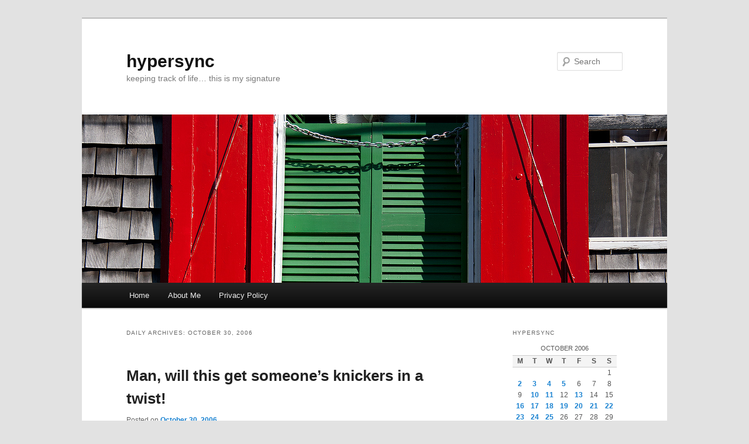

--- FILE ---
content_type: text/html; charset=UTF-8
request_url: https://www.hypersync.net/wordpress/?m=20061030
body_size: 11550
content:
<!DOCTYPE html>
<!--[if IE 6]>
<html id="ie6" lang="en-US">
<![endif]-->
<!--[if IE 7]>
<html id="ie7" lang="en-US">
<![endif]-->
<!--[if IE 8]>
<html id="ie8" lang="en-US">
<![endif]-->
<!--[if !(IE 6) & !(IE 7) & !(IE 8)]><!-->
<html lang="en-US">
<!--<![endif]-->
<head>
<meta charset="UTF-8" />
<meta name="viewport" content="width=device-width" />
<title>
30 | October | 2006 | hypersync	</title>
<link rel="profile" href="https://gmpg.org/xfn/11" />
<link rel="stylesheet" type="text/css" media="all" href="https://www.hypersync.net/wordpress/wp-content/themes/twentyeleven/style.css?ver=20221126" />
<link rel="pingback" href="https://www.hypersync.net/wordpress/xmlrpc.php">
<!--[if lt IE 9]>
<script src="https://www.hypersync.net/wordpress/wp-content/themes/twentyeleven/js/html5.js?ver=3.7.0" type="text/javascript"></script>
<![endif]-->
<meta name='robots' content='max-image-preview:large' />
<link rel="alternate" type="application/rss+xml" title="hypersync &raquo; Feed" href="https://www.hypersync.net/wordpress/?feed=rss2" />
<link rel="alternate" type="application/rss+xml" title="hypersync &raquo; Comments Feed" href="https://www.hypersync.net/wordpress/?feed=comments-rss2" />
<style id='wp-img-auto-sizes-contain-inline-css' type='text/css'>
img:is([sizes=auto i],[sizes^="auto," i]){contain-intrinsic-size:3000px 1500px}
/*# sourceURL=wp-img-auto-sizes-contain-inline-css */
</style>
<style id='wp-emoji-styles-inline-css' type='text/css'>

	img.wp-smiley, img.emoji {
		display: inline !important;
		border: none !important;
		box-shadow: none !important;
		height: 1em !important;
		width: 1em !important;
		margin: 0 0.07em !important;
		vertical-align: -0.1em !important;
		background: none !important;
		padding: 0 !important;
	}
/*# sourceURL=wp-emoji-styles-inline-css */
</style>
<style id='wp-block-library-inline-css' type='text/css'>
:root{--wp-block-synced-color:#7a00df;--wp-block-synced-color--rgb:122,0,223;--wp-bound-block-color:var(--wp-block-synced-color);--wp-editor-canvas-background:#ddd;--wp-admin-theme-color:#007cba;--wp-admin-theme-color--rgb:0,124,186;--wp-admin-theme-color-darker-10:#006ba1;--wp-admin-theme-color-darker-10--rgb:0,107,160.5;--wp-admin-theme-color-darker-20:#005a87;--wp-admin-theme-color-darker-20--rgb:0,90,135;--wp-admin-border-width-focus:2px}@media (min-resolution:192dpi){:root{--wp-admin-border-width-focus:1.5px}}.wp-element-button{cursor:pointer}:root .has-very-light-gray-background-color{background-color:#eee}:root .has-very-dark-gray-background-color{background-color:#313131}:root .has-very-light-gray-color{color:#eee}:root .has-very-dark-gray-color{color:#313131}:root .has-vivid-green-cyan-to-vivid-cyan-blue-gradient-background{background:linear-gradient(135deg,#00d084,#0693e3)}:root .has-purple-crush-gradient-background{background:linear-gradient(135deg,#34e2e4,#4721fb 50%,#ab1dfe)}:root .has-hazy-dawn-gradient-background{background:linear-gradient(135deg,#faaca8,#dad0ec)}:root .has-subdued-olive-gradient-background{background:linear-gradient(135deg,#fafae1,#67a671)}:root .has-atomic-cream-gradient-background{background:linear-gradient(135deg,#fdd79a,#004a59)}:root .has-nightshade-gradient-background{background:linear-gradient(135deg,#330968,#31cdcf)}:root .has-midnight-gradient-background{background:linear-gradient(135deg,#020381,#2874fc)}:root{--wp--preset--font-size--normal:16px;--wp--preset--font-size--huge:42px}.has-regular-font-size{font-size:1em}.has-larger-font-size{font-size:2.625em}.has-normal-font-size{font-size:var(--wp--preset--font-size--normal)}.has-huge-font-size{font-size:var(--wp--preset--font-size--huge)}.has-text-align-center{text-align:center}.has-text-align-left{text-align:left}.has-text-align-right{text-align:right}.has-fit-text{white-space:nowrap!important}#end-resizable-editor-section{display:none}.aligncenter{clear:both}.items-justified-left{justify-content:flex-start}.items-justified-center{justify-content:center}.items-justified-right{justify-content:flex-end}.items-justified-space-between{justify-content:space-between}.screen-reader-text{border:0;clip-path:inset(50%);height:1px;margin:-1px;overflow:hidden;padding:0;position:absolute;width:1px;word-wrap:normal!important}.screen-reader-text:focus{background-color:#ddd;clip-path:none;color:#444;display:block;font-size:1em;height:auto;left:5px;line-height:normal;padding:15px 23px 14px;text-decoration:none;top:5px;width:auto;z-index:100000}html :where(.has-border-color){border-style:solid}html :where([style*=border-top-color]){border-top-style:solid}html :where([style*=border-right-color]){border-right-style:solid}html :where([style*=border-bottom-color]){border-bottom-style:solid}html :where([style*=border-left-color]){border-left-style:solid}html :where([style*=border-width]){border-style:solid}html :where([style*=border-top-width]){border-top-style:solid}html :where([style*=border-right-width]){border-right-style:solid}html :where([style*=border-bottom-width]){border-bottom-style:solid}html :where([style*=border-left-width]){border-left-style:solid}html :where(img[class*=wp-image-]){height:auto;max-width:100%}:where(figure){margin:0 0 1em}html :where(.is-position-sticky){--wp-admin--admin-bar--position-offset:var(--wp-admin--admin-bar--height,0px)}@media screen and (max-width:600px){html :where(.is-position-sticky){--wp-admin--admin-bar--position-offset:0px}}

/*# sourceURL=wp-block-library-inline-css */
</style><style id='global-styles-inline-css' type='text/css'>
:root{--wp--preset--aspect-ratio--square: 1;--wp--preset--aspect-ratio--4-3: 4/3;--wp--preset--aspect-ratio--3-4: 3/4;--wp--preset--aspect-ratio--3-2: 3/2;--wp--preset--aspect-ratio--2-3: 2/3;--wp--preset--aspect-ratio--16-9: 16/9;--wp--preset--aspect-ratio--9-16: 9/16;--wp--preset--color--black: #000;--wp--preset--color--cyan-bluish-gray: #abb8c3;--wp--preset--color--white: #fff;--wp--preset--color--pale-pink: #f78da7;--wp--preset--color--vivid-red: #cf2e2e;--wp--preset--color--luminous-vivid-orange: #ff6900;--wp--preset--color--luminous-vivid-amber: #fcb900;--wp--preset--color--light-green-cyan: #7bdcb5;--wp--preset--color--vivid-green-cyan: #00d084;--wp--preset--color--pale-cyan-blue: #8ed1fc;--wp--preset--color--vivid-cyan-blue: #0693e3;--wp--preset--color--vivid-purple: #9b51e0;--wp--preset--color--blue: #1982d1;--wp--preset--color--dark-gray: #373737;--wp--preset--color--medium-gray: #666;--wp--preset--color--light-gray: #e2e2e2;--wp--preset--gradient--vivid-cyan-blue-to-vivid-purple: linear-gradient(135deg,rgb(6,147,227) 0%,rgb(155,81,224) 100%);--wp--preset--gradient--light-green-cyan-to-vivid-green-cyan: linear-gradient(135deg,rgb(122,220,180) 0%,rgb(0,208,130) 100%);--wp--preset--gradient--luminous-vivid-amber-to-luminous-vivid-orange: linear-gradient(135deg,rgb(252,185,0) 0%,rgb(255,105,0) 100%);--wp--preset--gradient--luminous-vivid-orange-to-vivid-red: linear-gradient(135deg,rgb(255,105,0) 0%,rgb(207,46,46) 100%);--wp--preset--gradient--very-light-gray-to-cyan-bluish-gray: linear-gradient(135deg,rgb(238,238,238) 0%,rgb(169,184,195) 100%);--wp--preset--gradient--cool-to-warm-spectrum: linear-gradient(135deg,rgb(74,234,220) 0%,rgb(151,120,209) 20%,rgb(207,42,186) 40%,rgb(238,44,130) 60%,rgb(251,105,98) 80%,rgb(254,248,76) 100%);--wp--preset--gradient--blush-light-purple: linear-gradient(135deg,rgb(255,206,236) 0%,rgb(152,150,240) 100%);--wp--preset--gradient--blush-bordeaux: linear-gradient(135deg,rgb(254,205,165) 0%,rgb(254,45,45) 50%,rgb(107,0,62) 100%);--wp--preset--gradient--luminous-dusk: linear-gradient(135deg,rgb(255,203,112) 0%,rgb(199,81,192) 50%,rgb(65,88,208) 100%);--wp--preset--gradient--pale-ocean: linear-gradient(135deg,rgb(255,245,203) 0%,rgb(182,227,212) 50%,rgb(51,167,181) 100%);--wp--preset--gradient--electric-grass: linear-gradient(135deg,rgb(202,248,128) 0%,rgb(113,206,126) 100%);--wp--preset--gradient--midnight: linear-gradient(135deg,rgb(2,3,129) 0%,rgb(40,116,252) 100%);--wp--preset--font-size--small: 13px;--wp--preset--font-size--medium: 20px;--wp--preset--font-size--large: 36px;--wp--preset--font-size--x-large: 42px;--wp--preset--spacing--20: 0.44rem;--wp--preset--spacing--30: 0.67rem;--wp--preset--spacing--40: 1rem;--wp--preset--spacing--50: 1.5rem;--wp--preset--spacing--60: 2.25rem;--wp--preset--spacing--70: 3.38rem;--wp--preset--spacing--80: 5.06rem;--wp--preset--shadow--natural: 6px 6px 9px rgba(0, 0, 0, 0.2);--wp--preset--shadow--deep: 12px 12px 50px rgba(0, 0, 0, 0.4);--wp--preset--shadow--sharp: 6px 6px 0px rgba(0, 0, 0, 0.2);--wp--preset--shadow--outlined: 6px 6px 0px -3px rgb(255, 255, 255), 6px 6px rgb(0, 0, 0);--wp--preset--shadow--crisp: 6px 6px 0px rgb(0, 0, 0);}:where(.is-layout-flex){gap: 0.5em;}:where(.is-layout-grid){gap: 0.5em;}body .is-layout-flex{display: flex;}.is-layout-flex{flex-wrap: wrap;align-items: center;}.is-layout-flex > :is(*, div){margin: 0;}body .is-layout-grid{display: grid;}.is-layout-grid > :is(*, div){margin: 0;}:where(.wp-block-columns.is-layout-flex){gap: 2em;}:where(.wp-block-columns.is-layout-grid){gap: 2em;}:where(.wp-block-post-template.is-layout-flex){gap: 1.25em;}:where(.wp-block-post-template.is-layout-grid){gap: 1.25em;}.has-black-color{color: var(--wp--preset--color--black) !important;}.has-cyan-bluish-gray-color{color: var(--wp--preset--color--cyan-bluish-gray) !important;}.has-white-color{color: var(--wp--preset--color--white) !important;}.has-pale-pink-color{color: var(--wp--preset--color--pale-pink) !important;}.has-vivid-red-color{color: var(--wp--preset--color--vivid-red) !important;}.has-luminous-vivid-orange-color{color: var(--wp--preset--color--luminous-vivid-orange) !important;}.has-luminous-vivid-amber-color{color: var(--wp--preset--color--luminous-vivid-amber) !important;}.has-light-green-cyan-color{color: var(--wp--preset--color--light-green-cyan) !important;}.has-vivid-green-cyan-color{color: var(--wp--preset--color--vivid-green-cyan) !important;}.has-pale-cyan-blue-color{color: var(--wp--preset--color--pale-cyan-blue) !important;}.has-vivid-cyan-blue-color{color: var(--wp--preset--color--vivid-cyan-blue) !important;}.has-vivid-purple-color{color: var(--wp--preset--color--vivid-purple) !important;}.has-black-background-color{background-color: var(--wp--preset--color--black) !important;}.has-cyan-bluish-gray-background-color{background-color: var(--wp--preset--color--cyan-bluish-gray) !important;}.has-white-background-color{background-color: var(--wp--preset--color--white) !important;}.has-pale-pink-background-color{background-color: var(--wp--preset--color--pale-pink) !important;}.has-vivid-red-background-color{background-color: var(--wp--preset--color--vivid-red) !important;}.has-luminous-vivid-orange-background-color{background-color: var(--wp--preset--color--luminous-vivid-orange) !important;}.has-luminous-vivid-amber-background-color{background-color: var(--wp--preset--color--luminous-vivid-amber) !important;}.has-light-green-cyan-background-color{background-color: var(--wp--preset--color--light-green-cyan) !important;}.has-vivid-green-cyan-background-color{background-color: var(--wp--preset--color--vivid-green-cyan) !important;}.has-pale-cyan-blue-background-color{background-color: var(--wp--preset--color--pale-cyan-blue) !important;}.has-vivid-cyan-blue-background-color{background-color: var(--wp--preset--color--vivid-cyan-blue) !important;}.has-vivid-purple-background-color{background-color: var(--wp--preset--color--vivid-purple) !important;}.has-black-border-color{border-color: var(--wp--preset--color--black) !important;}.has-cyan-bluish-gray-border-color{border-color: var(--wp--preset--color--cyan-bluish-gray) !important;}.has-white-border-color{border-color: var(--wp--preset--color--white) !important;}.has-pale-pink-border-color{border-color: var(--wp--preset--color--pale-pink) !important;}.has-vivid-red-border-color{border-color: var(--wp--preset--color--vivid-red) !important;}.has-luminous-vivid-orange-border-color{border-color: var(--wp--preset--color--luminous-vivid-orange) !important;}.has-luminous-vivid-amber-border-color{border-color: var(--wp--preset--color--luminous-vivid-amber) !important;}.has-light-green-cyan-border-color{border-color: var(--wp--preset--color--light-green-cyan) !important;}.has-vivid-green-cyan-border-color{border-color: var(--wp--preset--color--vivid-green-cyan) !important;}.has-pale-cyan-blue-border-color{border-color: var(--wp--preset--color--pale-cyan-blue) !important;}.has-vivid-cyan-blue-border-color{border-color: var(--wp--preset--color--vivid-cyan-blue) !important;}.has-vivid-purple-border-color{border-color: var(--wp--preset--color--vivid-purple) !important;}.has-vivid-cyan-blue-to-vivid-purple-gradient-background{background: var(--wp--preset--gradient--vivid-cyan-blue-to-vivid-purple) !important;}.has-light-green-cyan-to-vivid-green-cyan-gradient-background{background: var(--wp--preset--gradient--light-green-cyan-to-vivid-green-cyan) !important;}.has-luminous-vivid-amber-to-luminous-vivid-orange-gradient-background{background: var(--wp--preset--gradient--luminous-vivid-amber-to-luminous-vivid-orange) !important;}.has-luminous-vivid-orange-to-vivid-red-gradient-background{background: var(--wp--preset--gradient--luminous-vivid-orange-to-vivid-red) !important;}.has-very-light-gray-to-cyan-bluish-gray-gradient-background{background: var(--wp--preset--gradient--very-light-gray-to-cyan-bluish-gray) !important;}.has-cool-to-warm-spectrum-gradient-background{background: var(--wp--preset--gradient--cool-to-warm-spectrum) !important;}.has-blush-light-purple-gradient-background{background: var(--wp--preset--gradient--blush-light-purple) !important;}.has-blush-bordeaux-gradient-background{background: var(--wp--preset--gradient--blush-bordeaux) !important;}.has-luminous-dusk-gradient-background{background: var(--wp--preset--gradient--luminous-dusk) !important;}.has-pale-ocean-gradient-background{background: var(--wp--preset--gradient--pale-ocean) !important;}.has-electric-grass-gradient-background{background: var(--wp--preset--gradient--electric-grass) !important;}.has-midnight-gradient-background{background: var(--wp--preset--gradient--midnight) !important;}.has-small-font-size{font-size: var(--wp--preset--font-size--small) !important;}.has-medium-font-size{font-size: var(--wp--preset--font-size--medium) !important;}.has-large-font-size{font-size: var(--wp--preset--font-size--large) !important;}.has-x-large-font-size{font-size: var(--wp--preset--font-size--x-large) !important;}
/*# sourceURL=global-styles-inline-css */
</style>

<style id='classic-theme-styles-inline-css' type='text/css'>
/*! This file is auto-generated */
.wp-block-button__link{color:#fff;background-color:#32373c;border-radius:9999px;box-shadow:none;text-decoration:none;padding:calc(.667em + 2px) calc(1.333em + 2px);font-size:1.125em}.wp-block-file__button{background:#32373c;color:#fff;text-decoration:none}
/*# sourceURL=/wp-includes/css/classic-themes.min.css */
</style>
<link rel='stylesheet' id='twentyeleven-block-style-css' href='https://www.hypersync.net/wordpress/wp-content/themes/twentyeleven/blocks.css?ver=20230122' type='text/css' media='all' />
<link rel="https://api.w.org/" href="https://www.hypersync.net/wordpress/index.php?rest_route=/" /><link rel="EditURI" type="application/rsd+xml" title="RSD" href="https://www.hypersync.net/wordpress/xmlrpc.php?rsd" />
<meta name="generator" content="WordPress 6.9" />

<style type="text/css"></style>
<style>
.synved-social-resolution-single {
display: inline-block;
}
.synved-social-resolution-normal {
display: inline-block;
}
.synved-social-resolution-hidef {
display: none;
}

@media only screen and (min--moz-device-pixel-ratio: 2),
only screen and (-o-min-device-pixel-ratio: 2/1),
only screen and (-webkit-min-device-pixel-ratio: 2),
only screen and (min-device-pixel-ratio: 2),
only screen and (min-resolution: 2dppx),
only screen and (min-resolution: 192dpi) {
	.synved-social-resolution-normal {
	display: none;
	}
	.synved-social-resolution-hidef {
	display: inline-block;
	}
}
</style></head>

<body class="archive date wp-embed-responsive wp-theme-twentyeleven single-author two-column right-sidebar">
<div class="skip-link"><a class="assistive-text" href="#content">Skip to primary content</a></div><div class="skip-link"><a class="assistive-text" href="#secondary">Skip to secondary content</a></div><div id="page" class="hfeed">
	<header id="branding">
			<hgroup>
				<h1 id="site-title"><span><a href="https://www.hypersync.net/wordpress/" rel="home">hypersync</a></span></h1>
				<h2 id="site-description">keeping track of life&#8230; this is my signature</h2>
			</hgroup>

						<a href="https://www.hypersync.net/wordpress/">
									<img src="https://www.hypersync.net/wordpress/wp-content/uploads/2012/12/2010_ptown1000_01.jpg" width="1000" height="288" alt="hypersync" />
								</a>
			
									<form method="get" id="searchform" action="https://www.hypersync.net/wordpress/">
		<label for="s" class="assistive-text">Search</label>
		<input type="text" class="field" name="s" id="s" placeholder="Search" />
		<input type="submit" class="submit" name="submit" id="searchsubmit" value="Search" />
	</form>
			
			<nav id="access">
				<h3 class="assistive-text">Main menu</h3>
				<div class="menu"><ul>
<li ><a href="https://www.hypersync.net/wordpress/">Home</a></li><li class="page_item page-item-2"><a href="https://www.hypersync.net/wordpress/?page_id=2">About Me</a></li>
<li class="page_item page-item-2174"><a href="https://www.hypersync.net/wordpress/?page_id=2174">Privacy Policy</a></li>
</ul></div>
			</nav><!-- #access -->
	</header><!-- #branding -->


	<div id="main">

		<section id="primary">
			<div id="content" role="main">

			
				<header class="page-header">
					<h1 class="page-title">
						Daily Archives: <span>October 30, 2006</span>					</h1>
				</header>

				
				
					
	<article id="post-841" class="post-841 post type-post status-publish format-standard hentry category-politicsculture">
		<header class="entry-header">
						<h1 class="entry-title"><a href="https://www.hypersync.net/wordpress/?p=841" rel="bookmark">Man, will this get someone&#8217;s knickers in a twist!</a></h1>
			
						<div class="entry-meta">
				<span class="sep">Posted on </span><a href="https://www.hypersync.net/wordpress/?p=841" title="11:21 am" rel="bookmark"><time class="entry-date" datetime="2006-10-30T11:21:22-05:00">October 30, 2006</time></a><span class="by-author"> <span class="sep"> by </span> <span class="author vcard"><a class="url fn n" href="https://www.hypersync.net/wordpress/?author=1" title="View all posts by blgriffith" rel="author">blgriffith</a></span></span>			</div><!-- .entry-meta -->
			
					</header><!-- .entry-header -->

				<div class="entry-content">
			<p>This <a href="http://www.youtube.com/watch?v=_qf0puHJ-KM" target="_blank">video on YouTube</a> will make the Religious Right go into apoplectic fits.  (originally Via <a href="http://frjakestopstheworld.blogspot.com/2006/10/getting-out-of-marriage-business.html" target="_blank">Father Jake Stops the World</a>, and then onto <a href="http://telling-secrets.blogspot.com/2006_10_01_telling-secrets_archive.html#116187551930431046" target="_blank">Elizabeth Kaeton&#8217;s blog</a>)<br />
Things are certainly different in the Netherlands.<br />
I&#8217;ve wondered whether the decline in church involvement in much of Europe is a process of shedding the cultural and religious baggage that has so weighed down European Christianity in order for a more Christ-centered form of the faith to develop.  I don&#8217;t know, but perhaps.<br />
Then, will we have to suffer through a similar thing here in the U.S.?  So much of what passes for the faith of those who claim to follow Jesus Christ is culturally American rather than that of a way of being and living that is alien to this world and its systems.  Do we need to die to this form of &#8220;Church,&#8221; in whatever tradition, before we can simply be in God&#8217;s way of being?<br />
What might this video and this young man singing about his two fathers suggest?  To some, travesty, and to others it may mean much needed progress.</p>
					</div><!-- .entry-content -->
		
		<footer class="entry-meta">
			
										<span class="cat-links">
					<span class="entry-utility-prep entry-utility-prep-cat-links">Posted in</span> <a href="https://www.hypersync.net/wordpress/?cat=6" rel="category">politics/culture</a>			</span>
							
										
			
					</footer><!-- .entry-meta -->
	</article><!-- #post-841 -->

				
					
	<article id="post-840" class="post-840 post type-post status-publish format-standard hentry category-personal">
		<header class="entry-header">
						<h1 class="entry-title"><a href="https://www.hypersync.net/wordpress/?p=840" rel="bookmark">Finally, I&#8217;m in one place</a></h1>
			
						<div class="entry-meta">
				<span class="sep">Posted on </span><a href="https://www.hypersync.net/wordpress/?p=840" title="10:13 am" rel="bookmark"><time class="entry-date" datetime="2006-10-30T10:13:38-05:00">October 30, 2006</time></a><span class="by-author"> <span class="sep"> by </span> <span class="author vcard"><a class="url fn n" href="https://www.hypersync.net/wordpress/?author=1" title="View all posts by blgriffith" rel="author">blgriffith</a></span></span>			</div><!-- .entry-meta -->
			
					</header><!-- .entry-header -->

				<div class="entry-content">
			<p>This past weekend, I flew to Ohio and drove back to New York with the stuff I had in storage in Ohio.  For the first time in four and a half years, all my belongings are in one place.  At one point a few months ago, I had stuff in five different locations.  That isn&#8217;t a good thing!<br />
Now, all I have to do is get everything organized and try to answer the pertinent question, â€œWhy in the world did I keep this?&#8221;<br />
Aimee Mann writes in her song, <em>I&#8217;ve Had It,</em> that &#8220;when things are really great, it just means that everything is in its place.&#8221;<br />
So, now, I&#8217;ve got to find everything&#8217;s place!?</p>
					</div><!-- .entry-content -->
		
		<footer class="entry-meta">
			
										<span class="cat-links">
					<span class="entry-utility-prep entry-utility-prep-cat-links">Posted in</span> <a href="https://www.hypersync.net/wordpress/?cat=5" rel="category">personal</a>			</span>
							
										
			
					</footer><!-- .entry-meta -->
	</article><!-- #post-840 -->

				
				
			
			</div><!-- #content -->
		</section><!-- #primary -->

		<div id="secondary" class="widget-area" role="complementary">
			<aside id="calendar-2" class="widget widget_calendar"><h3 class="widget-title">hypersync</h3><div id="calendar_wrap" class="calendar_wrap"><table id="wp-calendar" class="wp-calendar-table">
	<caption>October 2006</caption>
	<thead>
	<tr>
		<th scope="col" aria-label="Monday">M</th>
		<th scope="col" aria-label="Tuesday">T</th>
		<th scope="col" aria-label="Wednesday">W</th>
		<th scope="col" aria-label="Thursday">T</th>
		<th scope="col" aria-label="Friday">F</th>
		<th scope="col" aria-label="Saturday">S</th>
		<th scope="col" aria-label="Sunday">S</th>
	</tr>
	</thead>
	<tbody>
	<tr>
		<td colspan="6" class="pad">&nbsp;</td><td>1</td>
	</tr>
	<tr>
		<td><a href="https://www.hypersync.net/wordpress/?m=20061002" aria-label="Posts published on October 2, 2006">2</a></td><td><a href="https://www.hypersync.net/wordpress/?m=20061003" aria-label="Posts published on October 3, 2006">3</a></td><td><a href="https://www.hypersync.net/wordpress/?m=20061004" aria-label="Posts published on October 4, 2006">4</a></td><td><a href="https://www.hypersync.net/wordpress/?m=20061005" aria-label="Posts published on October 5, 2006">5</a></td><td>6</td><td>7</td><td>8</td>
	</tr>
	<tr>
		<td>9</td><td><a href="https://www.hypersync.net/wordpress/?m=20061010" aria-label="Posts published on October 10, 2006">10</a></td><td><a href="https://www.hypersync.net/wordpress/?m=20061011" aria-label="Posts published on October 11, 2006">11</a></td><td>12</td><td><a href="https://www.hypersync.net/wordpress/?m=20061013" aria-label="Posts published on October 13, 2006">13</a></td><td>14</td><td>15</td>
	</tr>
	<tr>
		<td><a href="https://www.hypersync.net/wordpress/?m=20061016" aria-label="Posts published on October 16, 2006">16</a></td><td><a href="https://www.hypersync.net/wordpress/?m=20061017" aria-label="Posts published on October 17, 2006">17</a></td><td><a href="https://www.hypersync.net/wordpress/?m=20061018" aria-label="Posts published on October 18, 2006">18</a></td><td><a href="https://www.hypersync.net/wordpress/?m=20061019" aria-label="Posts published on October 19, 2006">19</a></td><td><a href="https://www.hypersync.net/wordpress/?m=20061020" aria-label="Posts published on October 20, 2006">20</a></td><td><a href="https://www.hypersync.net/wordpress/?m=20061021" aria-label="Posts published on October 21, 2006">21</a></td><td><a href="https://www.hypersync.net/wordpress/?m=20061022" aria-label="Posts published on October 22, 2006">22</a></td>
	</tr>
	<tr>
		<td><a href="https://www.hypersync.net/wordpress/?m=20061023" aria-label="Posts published on October 23, 2006">23</a></td><td><a href="https://www.hypersync.net/wordpress/?m=20061024" aria-label="Posts published on October 24, 2006">24</a></td><td><a href="https://www.hypersync.net/wordpress/?m=20061025" aria-label="Posts published on October 25, 2006">25</a></td><td>26</td><td>27</td><td>28</td><td>29</td>
	</tr>
	<tr>
		<td><a href="https://www.hypersync.net/wordpress/?m=20061030" aria-label="Posts published on October 30, 2006">30</a></td><td><a href="https://www.hypersync.net/wordpress/?m=20061031" aria-label="Posts published on October 31, 2006">31</a></td>
		<td class="pad" colspan="5">&nbsp;</td>
	</tr>
	</tbody>
	</table><nav aria-label="Previous and next months" class="wp-calendar-nav">
		<span class="wp-calendar-nav-prev"><a href="https://www.hypersync.net/wordpress/?m=200609">&laquo; Sep</a></span>
		<span class="pad">&nbsp;</span>
		<span class="wp-calendar-nav-next"><a href="https://www.hypersync.net/wordpress/?m=200611">Nov &raquo;</a></span>
	</nav></div></aside><aside id="search-2" class="widget widget_search">	<form method="get" id="searchform" action="https://www.hypersync.net/wordpress/">
		<label for="s" class="assistive-text">Search</label>
		<input type="text" class="field" name="s" id="s" placeholder="Search" />
		<input type="submit" class="submit" name="submit" id="searchsubmit" value="Search" />
	</form>
</aside><aside id="archives-2" class="widget widget_archive"><h3 class="widget-title">Archives</h3>
			<ul>
					<li><a href='https://www.hypersync.net/wordpress/?m=202411'>November 2024</a></li>
	<li><a href='https://www.hypersync.net/wordpress/?m=202205'>May 2022</a></li>
	<li><a href='https://www.hypersync.net/wordpress/?m=202201'>January 2022</a></li>
	<li><a href='https://www.hypersync.net/wordpress/?m=202011'>November 2020</a></li>
	<li><a href='https://www.hypersync.net/wordpress/?m=201905'>May 2019</a></li>
	<li><a href='https://www.hypersync.net/wordpress/?m=201901'>January 2019</a></li>
	<li><a href='https://www.hypersync.net/wordpress/?m=201812'>December 2018</a></li>
	<li><a href='https://www.hypersync.net/wordpress/?m=201709'>September 2017</a></li>
	<li><a href='https://www.hypersync.net/wordpress/?m=201706'>June 2017</a></li>
	<li><a href='https://www.hypersync.net/wordpress/?m=201704'>April 2017</a></li>
	<li><a href='https://www.hypersync.net/wordpress/?m=201603'>March 2016</a></li>
	<li><a href='https://www.hypersync.net/wordpress/?m=201508'>August 2015</a></li>
	<li><a href='https://www.hypersync.net/wordpress/?m=201504'>April 2015</a></li>
	<li><a href='https://www.hypersync.net/wordpress/?m=201503'>March 2015</a></li>
	<li><a href='https://www.hypersync.net/wordpress/?m=201501'>January 2015</a></li>
	<li><a href='https://www.hypersync.net/wordpress/?m=201410'>October 2014</a></li>
	<li><a href='https://www.hypersync.net/wordpress/?m=201409'>September 2014</a></li>
	<li><a href='https://www.hypersync.net/wordpress/?m=201408'>August 2014</a></li>
	<li><a href='https://www.hypersync.net/wordpress/?m=201407'>July 2014</a></li>
	<li><a href='https://www.hypersync.net/wordpress/?m=201406'>June 2014</a></li>
	<li><a href='https://www.hypersync.net/wordpress/?m=201405'>May 2014</a></li>
	<li><a href='https://www.hypersync.net/wordpress/?m=201404'>April 2014</a></li>
	<li><a href='https://www.hypersync.net/wordpress/?m=201403'>March 2014</a></li>
	<li><a href='https://www.hypersync.net/wordpress/?m=201401'>January 2014</a></li>
	<li><a href='https://www.hypersync.net/wordpress/?m=201312'>December 2013</a></li>
	<li><a href='https://www.hypersync.net/wordpress/?m=201311'>November 2013</a></li>
	<li><a href='https://www.hypersync.net/wordpress/?m=201310'>October 2013</a></li>
	<li><a href='https://www.hypersync.net/wordpress/?m=201309'>September 2013</a></li>
	<li><a href='https://www.hypersync.net/wordpress/?m=201308'>August 2013</a></li>
	<li><a href='https://www.hypersync.net/wordpress/?m=201307'>July 2013</a></li>
	<li><a href='https://www.hypersync.net/wordpress/?m=201305'>May 2013</a></li>
	<li><a href='https://www.hypersync.net/wordpress/?m=201304'>April 2013</a></li>
	<li><a href='https://www.hypersync.net/wordpress/?m=201303'>March 2013</a></li>
	<li><a href='https://www.hypersync.net/wordpress/?m=201302'>February 2013</a></li>
	<li><a href='https://www.hypersync.net/wordpress/?m=201301'>January 2013</a></li>
	<li><a href='https://www.hypersync.net/wordpress/?m=201212'>December 2012</a></li>
	<li><a href='https://www.hypersync.net/wordpress/?m=201211'>November 2012</a></li>
	<li><a href='https://www.hypersync.net/wordpress/?m=201210'>October 2012</a></li>
	<li><a href='https://www.hypersync.net/wordpress/?m=201209'>September 2012</a></li>
	<li><a href='https://www.hypersync.net/wordpress/?m=201208'>August 2012</a></li>
	<li><a href='https://www.hypersync.net/wordpress/?m=201207'>July 2012</a></li>
	<li><a href='https://www.hypersync.net/wordpress/?m=201206'>June 2012</a></li>
	<li><a href='https://www.hypersync.net/wordpress/?m=201205'>May 2012</a></li>
	<li><a href='https://www.hypersync.net/wordpress/?m=201204'>April 2012</a></li>
	<li><a href='https://www.hypersync.net/wordpress/?m=201203'>March 2012</a></li>
	<li><a href='https://www.hypersync.net/wordpress/?m=201202'>February 2012</a></li>
	<li><a href='https://www.hypersync.net/wordpress/?m=201201'>January 2012</a></li>
	<li><a href='https://www.hypersync.net/wordpress/?m=201112'>December 2011</a></li>
	<li><a href='https://www.hypersync.net/wordpress/?m=201111'>November 2011</a></li>
	<li><a href='https://www.hypersync.net/wordpress/?m=201110'>October 2011</a></li>
	<li><a href='https://www.hypersync.net/wordpress/?m=201109'>September 2011</a></li>
	<li><a href='https://www.hypersync.net/wordpress/?m=201108'>August 2011</a></li>
	<li><a href='https://www.hypersync.net/wordpress/?m=201107'>July 2011</a></li>
	<li><a href='https://www.hypersync.net/wordpress/?m=201106'>June 2011</a></li>
	<li><a href='https://www.hypersync.net/wordpress/?m=201105'>May 2011</a></li>
	<li><a href='https://www.hypersync.net/wordpress/?m=201104'>April 2011</a></li>
	<li><a href='https://www.hypersync.net/wordpress/?m=201103'>March 2011</a></li>
	<li><a href='https://www.hypersync.net/wordpress/?m=201102'>February 2011</a></li>
	<li><a href='https://www.hypersync.net/wordpress/?m=201101'>January 2011</a></li>
	<li><a href='https://www.hypersync.net/wordpress/?m=201012'>December 2010</a></li>
	<li><a href='https://www.hypersync.net/wordpress/?m=201011'>November 2010</a></li>
	<li><a href='https://www.hypersync.net/wordpress/?m=201010'>October 2010</a></li>
	<li><a href='https://www.hypersync.net/wordpress/?m=201009'>September 2010</a></li>
	<li><a href='https://www.hypersync.net/wordpress/?m=201008'>August 2010</a></li>
	<li><a href='https://www.hypersync.net/wordpress/?m=201007'>July 2010</a></li>
	<li><a href='https://www.hypersync.net/wordpress/?m=201006'>June 2010</a></li>
	<li><a href='https://www.hypersync.net/wordpress/?m=201005'>May 2010</a></li>
	<li><a href='https://www.hypersync.net/wordpress/?m=201004'>April 2010</a></li>
	<li><a href='https://www.hypersync.net/wordpress/?m=201003'>March 2010</a></li>
	<li><a href='https://www.hypersync.net/wordpress/?m=201002'>February 2010</a></li>
	<li><a href='https://www.hypersync.net/wordpress/?m=201001'>January 2010</a></li>
	<li><a href='https://www.hypersync.net/wordpress/?m=200912'>December 2009</a></li>
	<li><a href='https://www.hypersync.net/wordpress/?m=200911'>November 2009</a></li>
	<li><a href='https://www.hypersync.net/wordpress/?m=200910'>October 2009</a></li>
	<li><a href='https://www.hypersync.net/wordpress/?m=200909'>September 2009</a></li>
	<li><a href='https://www.hypersync.net/wordpress/?m=200908'>August 2009</a></li>
	<li><a href='https://www.hypersync.net/wordpress/?m=200907'>July 2009</a></li>
	<li><a href='https://www.hypersync.net/wordpress/?m=200906'>June 2009</a></li>
	<li><a href='https://www.hypersync.net/wordpress/?m=200905'>May 2009</a></li>
	<li><a href='https://www.hypersync.net/wordpress/?m=200904'>April 2009</a></li>
	<li><a href='https://www.hypersync.net/wordpress/?m=200903'>March 2009</a></li>
	<li><a href='https://www.hypersync.net/wordpress/?m=200902'>February 2009</a></li>
	<li><a href='https://www.hypersync.net/wordpress/?m=200901'>January 2009</a></li>
	<li><a href='https://www.hypersync.net/wordpress/?m=200812'>December 2008</a></li>
	<li><a href='https://www.hypersync.net/wordpress/?m=200811'>November 2008</a></li>
	<li><a href='https://www.hypersync.net/wordpress/?m=200810'>October 2008</a></li>
	<li><a href='https://www.hypersync.net/wordpress/?m=200809'>September 2008</a></li>
	<li><a href='https://www.hypersync.net/wordpress/?m=200808'>August 2008</a></li>
	<li><a href='https://www.hypersync.net/wordpress/?m=200807'>July 2008</a></li>
	<li><a href='https://www.hypersync.net/wordpress/?m=200806'>June 2008</a></li>
	<li><a href='https://www.hypersync.net/wordpress/?m=200805'>May 2008</a></li>
	<li><a href='https://www.hypersync.net/wordpress/?m=200804'>April 2008</a></li>
	<li><a href='https://www.hypersync.net/wordpress/?m=200803'>March 2008</a></li>
	<li><a href='https://www.hypersync.net/wordpress/?m=200802'>February 2008</a></li>
	<li><a href='https://www.hypersync.net/wordpress/?m=200801'>January 2008</a></li>
	<li><a href='https://www.hypersync.net/wordpress/?m=200712'>December 2007</a></li>
	<li><a href='https://www.hypersync.net/wordpress/?m=200711'>November 2007</a></li>
	<li><a href='https://www.hypersync.net/wordpress/?m=200710'>October 2007</a></li>
	<li><a href='https://www.hypersync.net/wordpress/?m=200709'>September 2007</a></li>
	<li><a href='https://www.hypersync.net/wordpress/?m=200708'>August 2007</a></li>
	<li><a href='https://www.hypersync.net/wordpress/?m=200707'>July 2007</a></li>
	<li><a href='https://www.hypersync.net/wordpress/?m=200706'>June 2007</a></li>
	<li><a href='https://www.hypersync.net/wordpress/?m=200705'>May 2007</a></li>
	<li><a href='https://www.hypersync.net/wordpress/?m=200704'>April 2007</a></li>
	<li><a href='https://www.hypersync.net/wordpress/?m=200703'>March 2007</a></li>
	<li><a href='https://www.hypersync.net/wordpress/?m=200702'>February 2007</a></li>
	<li><a href='https://www.hypersync.net/wordpress/?m=200701'>January 2007</a></li>
	<li><a href='https://www.hypersync.net/wordpress/?m=200612'>December 2006</a></li>
	<li><a href='https://www.hypersync.net/wordpress/?m=200611'>November 2006</a></li>
	<li><a href='https://www.hypersync.net/wordpress/?m=200610'>October 2006</a></li>
	<li><a href='https://www.hypersync.net/wordpress/?m=200609'>September 2006</a></li>
	<li><a href='https://www.hypersync.net/wordpress/?m=200608'>August 2006</a></li>
	<li><a href='https://www.hypersync.net/wordpress/?m=200607'>July 2006</a></li>
	<li><a href='https://www.hypersync.net/wordpress/?m=200606'>June 2006</a></li>
	<li><a href='https://www.hypersync.net/wordpress/?m=200605'>May 2006</a></li>
	<li><a href='https://www.hypersync.net/wordpress/?m=200604'>April 2006</a></li>
	<li><a href='https://www.hypersync.net/wordpress/?m=200603'>March 2006</a></li>
	<li><a href='https://www.hypersync.net/wordpress/?m=200602'>February 2006</a></li>
	<li><a href='https://www.hypersync.net/wordpress/?m=200601'>January 2006</a></li>
	<li><a href='https://www.hypersync.net/wordpress/?m=200512'>December 2005</a></li>
	<li><a href='https://www.hypersync.net/wordpress/?m=200511'>November 2005</a></li>
	<li><a href='https://www.hypersync.net/wordpress/?m=200510'>October 2005</a></li>
	<li><a href='https://www.hypersync.net/wordpress/?m=200509'>September 2005</a></li>
	<li><a href='https://www.hypersync.net/wordpress/?m=200508'>August 2005</a></li>
	<li><a href='https://www.hypersync.net/wordpress/?m=200507'>July 2005</a></li>
	<li><a href='https://www.hypersync.net/wordpress/?m=200506'>June 2005</a></li>
	<li><a href='https://www.hypersync.net/wordpress/?m=200505'>May 2005</a></li>
	<li><a href='https://www.hypersync.net/wordpress/?m=200504'>April 2005</a></li>
	<li><a href='https://www.hypersync.net/wordpress/?m=200503'>March 2005</a></li>
	<li><a href='https://www.hypersync.net/wordpress/?m=200502'>February 2005</a></li>
	<li><a href='https://www.hypersync.net/wordpress/?m=200501'>January 2005</a></li>
	<li><a href='https://www.hypersync.net/wordpress/?m=200412'>December 2004</a></li>
	<li><a href='https://www.hypersync.net/wordpress/?m=200411'>November 2004</a></li>
	<li><a href='https://www.hypersync.net/wordpress/?m=200410'>October 2004</a></li>
	<li><a href='https://www.hypersync.net/wordpress/?m=200409'>September 2004</a></li>
	<li><a href='https://www.hypersync.net/wordpress/?m=200408'>August 2004</a></li>
	<li><a href='https://www.hypersync.net/wordpress/?m=200407'>July 2004</a></li>
	<li><a href='https://www.hypersync.net/wordpress/?m=200406'>June 2004</a></li>
	<li><a href='https://www.hypersync.net/wordpress/?m=200405'>May 2004</a></li>
	<li><a href='https://www.hypersync.net/wordpress/?m=200404'>April 2004</a></li>
	<li><a href='https://www.hypersync.net/wordpress/?m=200403'>March 2004</a></li>
	<li><a href='https://www.hypersync.net/wordpress/?m=200401'>January 2004</a></li>
	<li><a href='https://www.hypersync.net/wordpress/?m=200312'>December 2003</a></li>
	<li><a href='https://www.hypersync.net/wordpress/?m=200311'>November 2003</a></li>
	<li><a href='https://www.hypersync.net/wordpress/?m=200310'>October 2003</a></li>
	<li><a href='https://www.hypersync.net/wordpress/?m=200309'>September 2003</a></li>
	<li><a href='https://www.hypersync.net/wordpress/?m=200308'>August 2003</a></li>
	<li><a href='https://www.hypersync.net/wordpress/?m=200307'>July 2003</a></li>
	<li><a href='https://www.hypersync.net/wordpress/?m=200306'>June 2003</a></li>
	<li><a href='https://www.hypersync.net/wordpress/?m=200305'>May 2003</a></li>
	<li><a href='https://www.hypersync.net/wordpress/?m=200304'>April 2003</a></li>
	<li><a href='https://www.hypersync.net/wordpress/?m=200303'>March 2003</a></li>
	<li><a href='https://www.hypersync.net/wordpress/?m=200302'>February 2003</a></li>
	<li><a href='https://www.hypersync.net/wordpress/?m=200301'>January 2003</a></li>
	<li><a href='https://www.hypersync.net/wordpress/?m=200212'>December 2002</a></li>
	<li><a href='https://www.hypersync.net/wordpress/?m=200210'>October 2002</a></li>
	<li><a href='https://www.hypersync.net/wordpress/?m=200209'>September 2002</a></li>
	<li><a href='https://www.hypersync.net/wordpress/?m=200208'>August 2002</a></li>
	<li><a href='https://www.hypersync.net/wordpress/?m=200207'>July 2002</a></li>
	<li><a href='https://www.hypersync.net/wordpress/?m=200206'>June 2002</a></li>
	<li><a href='https://www.hypersync.net/wordpress/?m=200205'>May 2002</a></li>
	<li><a href='https://www.hypersync.net/wordpress/?m=200204'>April 2002</a></li>
	<li><a href='https://www.hypersync.net/wordpress/?m=200203'>March 2002</a></li>
			</ul>

			</aside><aside id="categories-2" class="widget widget_categories"><h3 class="widget-title">Categories</h3>
			<ul>
					<li class="cat-item cat-item-4"><a href="https://www.hypersync.net/wordpress/?cat=4">anglican</a>
</li>
	<li class="cat-item cat-item-27"><a href="https://www.hypersync.net/wordpress/?cat=27">christianity</a>
</li>
	<li class="cat-item cat-item-68"><a href="https://www.hypersync.net/wordpress/?cat=68">education</a>
</li>
	<li class="cat-item cat-item-9"><a href="https://www.hypersync.net/wordpress/?cat=9">faith</a>
</li>
	<li class="cat-item cat-item-25"><a href="https://www.hypersync.net/wordpress/?cat=25">foundational principle</a>
</li>
	<li class="cat-item cat-item-7"><a href="https://www.hypersync.net/wordpress/?cat=7">gay/ex-gay</a>
</li>
	<li class="cat-item cat-item-24"><a href="https://www.hypersync.net/wordpress/?cat=24">generations</a>
</li>
	<li class="cat-item cat-item-23"><a href="https://www.hypersync.net/wordpress/?cat=23">home group</a>
</li>
	<li class="cat-item cat-item-26"><a href="https://www.hypersync.net/wordpress/?cat=26">imagoDei</a>
</li>
	<li class="cat-item cat-item-38"><a href="https://www.hypersync.net/wordpress/?cat=38">jewish</a>
</li>
	<li class="cat-item cat-item-91"><a href="https://www.hypersync.net/wordpress/?cat=91">love</a>
</li>
	<li class="cat-item cat-item-11"><a href="https://www.hypersync.net/wordpress/?cat=11">misc</a>
</li>
	<li class="cat-item cat-item-15"><a href="https://www.hypersync.net/wordpress/?cat=15">music</a>
</li>
	<li class="cat-item cat-item-5"><a href="https://www.hypersync.net/wordpress/?cat=5">personal</a>
</li>
	<li class="cat-item cat-item-29"><a href="https://www.hypersync.net/wordpress/?cat=29">photography</a>
</li>
	<li class="cat-item cat-item-6"><a href="https://www.hypersync.net/wordpress/?cat=6">politics/culture</a>
</li>
	<li class="cat-item cat-item-20"><a href="https://www.hypersync.net/wordpress/?cat=20">post-modern</a>
</li>
	<li class="cat-item cat-item-10"><a href="https://www.hypersync.net/wordpress/?cat=10">quotes</a>
</li>
	<li class="cat-item cat-item-28"><a href="https://www.hypersync.net/wordpress/?cat=28">red hook, bklyn</a>
</li>
	<li class="cat-item cat-item-30"><a href="https://www.hypersync.net/wordpress/?cat=30">research</a>
</li>
	<li class="cat-item cat-item-8"><a href="https://www.hypersync.net/wordpress/?cat=8">seminary</a>
</li>
	<li class="cat-item cat-item-19"><a href="https://www.hypersync.net/wordpress/?cat=19">sermons</a>
</li>
	<li class="cat-item cat-item-16"><a href="https://www.hypersync.net/wordpress/?cat=16">subway observations</a>
</li>
	<li class="cat-item cat-item-18"><a href="https://www.hypersync.net/wordpress/?cat=18">symbolism</a>
</li>
	<li class="cat-item cat-item-22"><a href="https://www.hypersync.net/wordpress/?cat=22">technology</a>
</li>
	<li class="cat-item cat-item-17"><a href="https://www.hypersync.net/wordpress/?cat=17">the city</a>
</li>
	<li class="cat-item cat-item-12"><a href="https://www.hypersync.net/wordpress/?cat=12">the episcopal church</a>
</li>
	<li class="cat-item cat-item-13"><a href="https://www.hypersync.net/wordpress/?cat=13">theology</a>
</li>
	<li class="cat-item cat-item-14"><a href="https://www.hypersync.net/wordpress/?cat=14">thoughts</a>
</li>
	<li class="cat-item cat-item-3"><a href="https://www.hypersync.net/wordpress/?cat=3">thoughts from reading</a>
</li>
	<li class="cat-item cat-item-1"><a href="https://www.hypersync.net/wordpress/?cat=1">Uncategorized</a>
</li>
	<li class="cat-item cat-item-21"><a href="https://www.hypersync.net/wordpress/?cat=21">video</a>
</li>
	<li class="cat-item cat-item-90"><a href="https://www.hypersync.net/wordpress/?cat=90">wisdom</a>
</li>
			</ul>

			</aside><aside id="tag_cloud-2" class="widget widget_tag_cloud"><h3 class="widget-title">Tag Cloud</h3><div class="tagcloud"><ul class='wp-tag-cloud' role='list'>
	<li><a href="https://www.hypersync.net/wordpress/?tag=imagodeiinitiative" class="tag-cloud-link tag-link-126 tag-link-position-1" style="font-size: 8pt;" aria-label="#imagodeiinitiative (1 item)">#imagodeiinitiative</a></li>
	<li><a href="https://www.hypersync.net/wordpress/?tag=steampunkpriest" class="tag-cloud-link tag-link-125 tag-link-position-2" style="font-size: 8pt;" aria-label="#steampunkpriest (1 item)">#steampunkpriest</a></li>
	<li><a href="https://www.hypersync.net/wordpress/?tag=2014" class="tag-cloud-link tag-link-78 tag-link-position-3" style="font-size: 11.876923076923pt;" aria-label="2014 (2 items)">2014</a></li>
	<li><a href="https://www.hypersync.net/wordpress/?tag=american-christianity" class="tag-cloud-link tag-link-50 tag-link-position-4" style="font-size: 20.923076923077pt;" aria-label="American Christianity (7 items)">American Christianity</a></li>
	<li><a href="https://www.hypersync.net/wordpress/?tag=anglican-2" class="tag-cloud-link tag-link-52 tag-link-position-5" style="font-size: 18.338461538462pt;" aria-label="Anglican (5 items)">Anglican</a></li>
	<li><a href="https://www.hypersync.net/wordpress/?tag=anglicanism" class="tag-cloud-link tag-link-72 tag-link-position-6" style="font-size: 11.876923076923pt;" aria-label="Anglicanism (2 items)">Anglicanism</a></li>
	<li><a href="https://www.hypersync.net/wordpress/?tag=anglo-catholic" class="tag-cloud-link tag-link-71 tag-link-position-7" style="font-size: 11.876923076923pt;" aria-label="Anglo-Catholic (2 items)">Anglo-Catholic</a></li>
	<li><a href="https://www.hypersync.net/wordpress/?tag=biblical-exegesis" class="tag-cloud-link tag-link-112 tag-link-position-8" style="font-size: 8pt;" aria-label="Biblical exegesis (1 item)">Biblical exegesis</a></li>
	<li><a href="https://www.hypersync.net/wordpress/?tag=blgriffith" class="tag-cloud-link tag-link-93 tag-link-position-9" style="font-size: 8pt;" aria-label="blgriffith (1 item)">blgriffith</a></li>
	<li><a href="https://www.hypersync.net/wordpress/?tag=chinatown" class="tag-cloud-link tag-link-97 tag-link-position-10" style="font-size: 11.876923076923pt;" aria-label="Chinatown (2 items)">Chinatown</a></li>
	<li><a href="https://www.hypersync.net/wordpress/?tag=christianity-2" class="tag-cloud-link tag-link-100 tag-link-position-11" style="font-size: 8pt;" aria-label="Christianity (1 item)">Christianity</a></li>
	<li><a href="https://www.hypersync.net/wordpress/?tag=christian-life" class="tag-cloud-link tag-link-53 tag-link-position-12" style="font-size: 16.615384615385pt;" aria-label="Christian Life (4 items)">Christian Life</a></li>
	<li><a href="https://www.hypersync.net/wordpress/?tag=church" class="tag-cloud-link tag-link-49 tag-link-position-13" style="font-size: 11.876923076923pt;" aria-label="Church (2 items)">Church</a></li>
	<li><a href="https://www.hypersync.net/wordpress/?tag=culture" class="tag-cloud-link tag-link-34 tag-link-position-14" style="font-size: 11.876923076923pt;" aria-label="Culture (2 items)">Culture</a></li>
	<li><a href="https://www.hypersync.net/wordpress/?tag=emerging-culture" class="tag-cloud-link tag-link-47 tag-link-position-15" style="font-size: 19.846153846154pt;" aria-label="Emerging Culture (6 items)">Emerging Culture</a></li>
	<li><a href="https://www.hypersync.net/wordpress/?tag=emerging-generations" class="tag-cloud-link tag-link-46 tag-link-position-16" style="font-size: 16.615384615385pt;" aria-label="Emerging Generations (4 items)">Emerging Generations</a></li>
	<li><a href="https://www.hypersync.net/wordpress/?tag=episcopal-church" class="tag-cloud-link tag-link-51 tag-link-position-17" style="font-size: 22pt;" aria-label="Episcopal Church (8 items)">Episcopal Church</a></li>
	<li><a href="https://www.hypersync.net/wordpress/?tag=faith-2" class="tag-cloud-link tag-link-84 tag-link-position-18" style="font-size: 11.876923076923pt;" aria-label="Faith (2 items)">Faith</a></li>
	<li><a href="https://www.hypersync.net/wordpress/?tag=faith-development" class="tag-cloud-link tag-link-48 tag-link-position-19" style="font-size: 18.338461538462pt;" aria-label="Faith Development (5 items)">Faith Development</a></li>
	<li><a href="https://www.hypersync.net/wordpress/?tag=geekdom" class="tag-cloud-link tag-link-122 tag-link-position-20" style="font-size: 8pt;" aria-label="geekdom (1 item)">geekdom</a></li>
	<li><a href="https://www.hypersync.net/wordpress/?tag=gts" class="tag-cloud-link tag-link-101 tag-link-position-21" style="font-size: 11.876923076923pt;" aria-label="GTS (2 items)">GTS</a></li>
	<li><a href="https://www.hypersync.net/wordpress/?tag=imago-dei" class="tag-cloud-link tag-link-64 tag-link-position-22" style="font-size: 14.461538461538pt;" aria-label="imago dei (3 items)">imago dei</a></li>
	<li><a href="https://www.hypersync.net/wordpress/?tag=imago-dei-initiative" class="tag-cloud-link tag-link-73 tag-link-position-23" style="font-size: 11.876923076923pt;" aria-label="Imago Dei Initiative (2 items)">Imago Dei Initiative</a></li>
	<li><a href="https://www.hypersync.net/wordpress/?tag=imagodeisociety" class="tag-cloud-link tag-link-127 tag-link-position-24" style="font-size: 8pt;" aria-label="imagodeisociety (1 item)">imagodeisociety</a></li>
	<li><a href="https://www.hypersync.net/wordpress/?tag=love" class="tag-cloud-link tag-link-118 tag-link-position-25" style="font-size: 11.876923076923pt;" aria-label="love (2 items)">love</a></li>
	<li><a href="https://www.hypersync.net/wordpress/?tag=manhattan" class="tag-cloud-link tag-link-95 tag-link-position-26" style="font-size: 8pt;" aria-label="Manhattan (1 item)">Manhattan</a></li>
	<li><a href="https://www.hypersync.net/wordpress/?tag=misfitdom" class="tag-cloud-link tag-link-123 tag-link-position-27" style="font-size: 8pt;" aria-label="misfitdom (1 item)">misfitdom</a></li>
	<li><a href="https://www.hypersync.net/wordpress/?tag=moralleadership" class="tag-cloud-link tag-link-128 tag-link-position-28" style="font-size: 8pt;" aria-label="moralleadership (1 item)">moralleadership</a></li>
	<li><a href="https://www.hypersync.net/wordpress/?tag=music" class="tag-cloud-link tag-link-114 tag-link-position-29" style="font-size: 14.461538461538pt;" aria-label="music (3 items)">music</a></li>
	<li><a href="https://www.hypersync.net/wordpress/?tag=nyc" class="tag-cloud-link tag-link-96 tag-link-position-30" style="font-size: 8pt;" aria-label="NYC (1 item)">NYC</a></li>
	<li><a href="https://www.hypersync.net/wordpress/?tag=nyc-photography" class="tag-cloud-link tag-link-94 tag-link-position-31" style="font-size: 14.461538461538pt;" aria-label="NYC Photography (3 items)">NYC Photography</a></li>
	<li><a href="https://www.hypersync.net/wordpress/?tag=oa" class="tag-cloud-link tag-link-121 tag-link-position-32" style="font-size: 8pt;" aria-label="OA (1 item)">OA</a></li>
	<li><a href="https://www.hypersync.net/wordpress/?tag=personal-2" class="tag-cloud-link tag-link-33 tag-link-position-33" style="font-size: 11.876923076923pt;" aria-label="Personal (2 items)">Personal</a></li>
	<li><a href="https://www.hypersync.net/wordpress/?tag=politics" class="tag-cloud-link tag-link-35 tag-link-position-34" style="font-size: 16.615384615385pt;" aria-label="Politics (4 items)">Politics</a></li>
	<li><a href="https://www.hypersync.net/wordpress/?tag=religious-trends" class="tag-cloud-link tag-link-98 tag-link-position-35" style="font-size: 8pt;" aria-label="Religious Trends (1 item)">Religious Trends</a></li>
	<li><a href="https://www.hypersync.net/wordpress/?tag=sad-state-of-affairs" class="tag-cloud-link tag-link-120 tag-link-position-36" style="font-size: 8pt;" aria-label="Sad state of affairs (1 item)">Sad state of affairs</a></li>
	<li><a href="https://www.hypersync.net/wordpress/?tag=social-trends" class="tag-cloud-link tag-link-99 tag-link-position-37" style="font-size: 8pt;" aria-label="Social Trends (1 item)">Social Trends</a></li>
	<li><a href="https://www.hypersync.net/wordpress/?tag=st-john-of-the-cross" class="tag-cloud-link tag-link-124 tag-link-position-38" style="font-size: 8pt;" aria-label="St. John of the Cross (1 item)">St. John of the Cross</a></li>
	<li><a href="https://www.hypersync.net/wordpress/?tag=students" class="tag-cloud-link tag-link-58 tag-link-position-39" style="font-size: 11.876923076923pt;" aria-label="students (2 items)">students</a></li>
	<li><a href="https://www.hypersync.net/wordpress/?tag=subway" class="tag-cloud-link tag-link-89 tag-link-position-40" style="font-size: 8pt;" aria-label="Subway (1 item)">Subway</a></li>
	<li><a href="https://www.hypersync.net/wordpress/?tag=sufjan-stevens" class="tag-cloud-link tag-link-113 tag-link-position-41" style="font-size: 8pt;" aria-label="Sufjan Stevens (1 item)">Sufjan Stevens</a></li>
	<li><a href="https://www.hypersync.net/wordpress/?tag=the-episcopal-church-2" class="tag-cloud-link tag-link-104 tag-link-position-42" style="font-size: 14.461538461538pt;" aria-label="The Episcopal Church (3 items)">The Episcopal Church</a></li>
	<li><a href="https://www.hypersync.net/wordpress/?tag=u-s-government" class="tag-cloud-link tag-link-119 tag-link-position-43" style="font-size: 11.876923076923pt;" aria-label="U.S. Government (2 items)">U.S. Government</a></li>
	<li><a href="https://www.hypersync.net/wordpress/?tag=unconditional-love" class="tag-cloud-link tag-link-92 tag-link-position-44" style="font-size: 8pt;" aria-label="unconditional love (1 item)">unconditional love</a></li>
	<li><a href="https://www.hypersync.net/wordpress/?tag=wisdom" class="tag-cloud-link tag-link-117 tag-link-position-45" style="font-size: 14.461538461538pt;" aria-label="wisdom (3 items)">wisdom</a></li>
</ul>
</div>
</aside>		</div><!-- #secondary .widget-area -->

	</div><!-- #main -->

	<footer id="colophon">

			
<div id="supplementary" class="three">
		<div id="first" class="widget-area" role="complementary">
		<aside id="linkcat-2" class="widget widget_links"><h3 class="widget-title">Blogroll</h3>
	<ul class='xoxo blogroll'>
<li><a href="https://adesertfather.org" rel="acquaintance colleague" title="The blog of Fr. Robert Hendrickson" target="_blank">A Desert Father</a></li>
<li><a href="http://www.sainthildashouse.org" title="St. Hilda&#8217;s House Community in New Haven" target="_blank">St. Hilda&#039;s House</a></li>
<li><a href="http://www.stbedeproductions.com" rel="colleague" title="Blog of Dr. Derek Olsen" target="_blank">The St. Bede Blog</a></li>

	</ul>
</aside>
	</div><!-- #first .widget-area -->
	
		<div id="second" class="widget-area" role="complementary">
		<aside id="nav_menu-2" class="widget widget_nav_menu"><h3 class="widget-title">My Sphere</h3><div class="menu-my-sphere-container"><ul id="menu-my-sphere" class="menu"><li id="menu-item-1769" class="menu-item menu-item-type-custom menu-item-object-custom menu-item-1769"><a href="http://www.anglicancommunion.org/">Anglican Communion</a></li>
<li id="menu-item-1770" class="menu-item menu-item-type-custom menu-item-object-custom menu-item-1770"><a href="http://www.anglicancommunion.org/acns/">Anglican Communion News Service</a></li>
<li id="menu-item-1771" class="menu-item menu-item-type-custom menu-item-object-custom menu-item-1771"><a href="http://www.archbishopofcanterbury.org">Archbishop of Canterbury</a></li>
<li id="menu-item-1772" class="menu-item menu-item-type-custom menu-item-object-custom menu-item-1772"><a href="http://www.ecusa.anglican.org/">The Episcopal Church</a></li>
<li id="menu-item-1773" class="menu-item menu-item-type-custom menu-item-object-custom menu-item-1773"><a href="http://episcopaldigitalnetwork.com/ens/">Episcopal News Service</a></li>
<li id="menu-item-1774" class="menu-item menu-item-type-custom menu-item-object-custom menu-item-1774"><a href="http://www.dioceselongisland.org">Diocese of Long Island</a></li>
<li id="menu-item-1775" class="menu-item menu-item-type-custom menu-item-object-custom menu-item-1775"><a href="http://stpaulscarrollst.org">St. Paul&#8217;s Church Carroll St.</a></li>
<li id="menu-item-1776" class="menu-item menu-item-type-custom menu-item-object-custom menu-item-1776"><a href="http://imagodeiinitiative.org">Imago Dei Initiative</a></li>
<li id="menu-item-1777" class="menu-item menu-item-type-custom menu-item-object-custom menu-item-1777"><a href="http://www.thescp.org">Society of Catholic Priests</a></li>
<li id="menu-item-1778" class="menu-item menu-item-type-custom menu-item-object-custom menu-item-1778"><a href="http://www.gts.edu">The General Theological Seminary</a></li>
</ul></div></aside>	</div><!-- #second .widget-area -->
	
		<div id="third" class="widget-area" role="complementary">
		<aside id="meta-2" class="widget widget_meta"><h3 class="widget-title">Meta</h3>
		<ul>
						<li><a href="https://www.hypersync.net/wordpress/wp-login.php">Log in</a></li>
			<li><a href="https://www.hypersync.net/wordpress/?feed=rss2">Entries feed</a></li>
			<li><a href="https://www.hypersync.net/wordpress/?feed=comments-rss2">Comments feed</a></li>

			<li><a href="https://wordpress.org/">WordPress.org</a></li>
		</ul>

		</aside>	</div><!-- #third .widget-area -->
	</div><!-- #supplementary -->

			<div id="site-generator">
								<a class="privacy-policy-link" href="https://www.hypersync.net/wordpress/?page_id=2174" rel="privacy-policy">Privacy Policy</a><span role="separator" aria-hidden="true"></span>				<a href="https://wordpress.org/" class="imprint" title="Semantic Personal Publishing Platform">
					Proudly powered by WordPress				</a>
			</div>
	</footer><!-- #colophon -->
</div><!-- #page -->

<script id="wp-emoji-settings" type="application/json">
{"baseUrl":"https://s.w.org/images/core/emoji/17.0.2/72x72/","ext":".png","svgUrl":"https://s.w.org/images/core/emoji/17.0.2/svg/","svgExt":".svg","source":{"concatemoji":"https://www.hypersync.net/wordpress/wp-includes/js/wp-emoji-release.min.js?ver=6.9"}}
</script>
<script type="module">
/* <![CDATA[ */
/*! This file is auto-generated */
const a=JSON.parse(document.getElementById("wp-emoji-settings").textContent),o=(window._wpemojiSettings=a,"wpEmojiSettingsSupports"),s=["flag","emoji"];function i(e){try{var t={supportTests:e,timestamp:(new Date).valueOf()};sessionStorage.setItem(o,JSON.stringify(t))}catch(e){}}function c(e,t,n){e.clearRect(0,0,e.canvas.width,e.canvas.height),e.fillText(t,0,0);t=new Uint32Array(e.getImageData(0,0,e.canvas.width,e.canvas.height).data);e.clearRect(0,0,e.canvas.width,e.canvas.height),e.fillText(n,0,0);const a=new Uint32Array(e.getImageData(0,0,e.canvas.width,e.canvas.height).data);return t.every((e,t)=>e===a[t])}function p(e,t){e.clearRect(0,0,e.canvas.width,e.canvas.height),e.fillText(t,0,0);var n=e.getImageData(16,16,1,1);for(let e=0;e<n.data.length;e++)if(0!==n.data[e])return!1;return!0}function u(e,t,n,a){switch(t){case"flag":return n(e,"\ud83c\udff3\ufe0f\u200d\u26a7\ufe0f","\ud83c\udff3\ufe0f\u200b\u26a7\ufe0f")?!1:!n(e,"\ud83c\udde8\ud83c\uddf6","\ud83c\udde8\u200b\ud83c\uddf6")&&!n(e,"\ud83c\udff4\udb40\udc67\udb40\udc62\udb40\udc65\udb40\udc6e\udb40\udc67\udb40\udc7f","\ud83c\udff4\u200b\udb40\udc67\u200b\udb40\udc62\u200b\udb40\udc65\u200b\udb40\udc6e\u200b\udb40\udc67\u200b\udb40\udc7f");case"emoji":return!a(e,"\ud83e\u1fac8")}return!1}function f(e,t,n,a){let r;const o=(r="undefined"!=typeof WorkerGlobalScope&&self instanceof WorkerGlobalScope?new OffscreenCanvas(300,150):document.createElement("canvas")).getContext("2d",{willReadFrequently:!0}),s=(o.textBaseline="top",o.font="600 32px Arial",{});return e.forEach(e=>{s[e]=t(o,e,n,a)}),s}function r(e){var t=document.createElement("script");t.src=e,t.defer=!0,document.head.appendChild(t)}a.supports={everything:!0,everythingExceptFlag:!0},new Promise(t=>{let n=function(){try{var e=JSON.parse(sessionStorage.getItem(o));if("object"==typeof e&&"number"==typeof e.timestamp&&(new Date).valueOf()<e.timestamp+604800&&"object"==typeof e.supportTests)return e.supportTests}catch(e){}return null}();if(!n){if("undefined"!=typeof Worker&&"undefined"!=typeof OffscreenCanvas&&"undefined"!=typeof URL&&URL.createObjectURL&&"undefined"!=typeof Blob)try{var e="postMessage("+f.toString()+"("+[JSON.stringify(s),u.toString(),c.toString(),p.toString()].join(",")+"));",a=new Blob([e],{type:"text/javascript"});const r=new Worker(URL.createObjectURL(a),{name:"wpTestEmojiSupports"});return void(r.onmessage=e=>{i(n=e.data),r.terminate(),t(n)})}catch(e){}i(n=f(s,u,c,p))}t(n)}).then(e=>{for(const n in e)a.supports[n]=e[n],a.supports.everything=a.supports.everything&&a.supports[n],"flag"!==n&&(a.supports.everythingExceptFlag=a.supports.everythingExceptFlag&&a.supports[n]);var t;a.supports.everythingExceptFlag=a.supports.everythingExceptFlag&&!a.supports.flag,a.supports.everything||((t=a.source||{}).concatemoji?r(t.concatemoji):t.wpemoji&&t.twemoji&&(r(t.twemoji),r(t.wpemoji)))});
//# sourceURL=https://www.hypersync.net/wordpress/wp-includes/js/wp-emoji-loader.min.js
/* ]]> */
</script>

</body>
</html>
